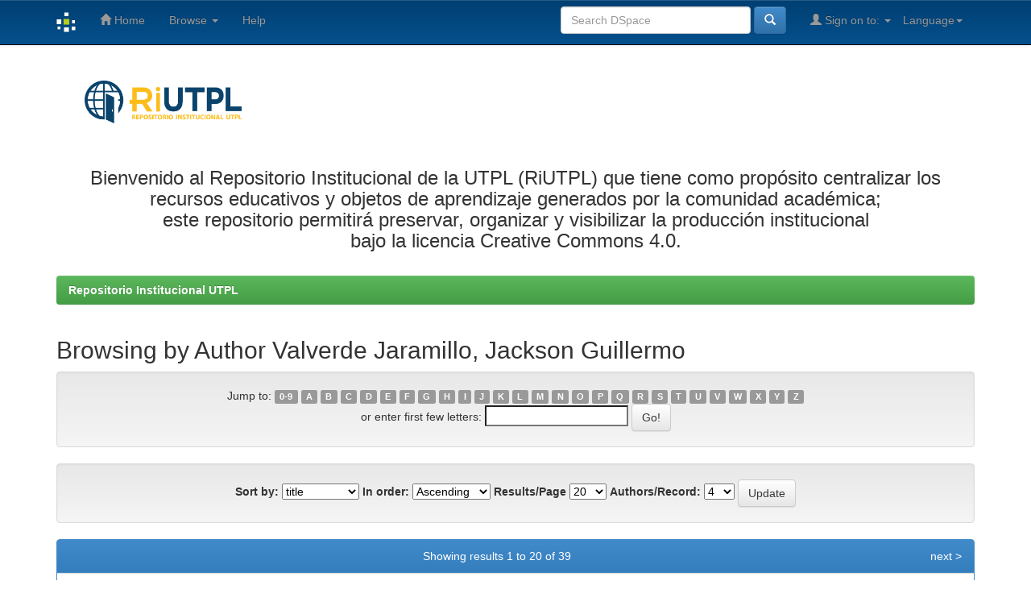

--- FILE ---
content_type: text/html;charset=UTF-8
request_url: https://dspace.utpl.edu.ec/browse?type=author&sort_by=1&order=ASC&rpp=20&etal=-1&value=Valverde+Jaramillo%2C+Jackson+Guillermo&starts_with=0
body_size: 9033
content:


















<!DOCTYPE html>
<html>
    <head>
        <title>Repositorio Institucional UTPL: Browsing DSpace</title>
        <meta http-equiv="Content-Type" content="text/html; charset=UTF-8" />
        <meta name="Generator" content="DSpace 5.4" />
        <meta name="viewport" content="width=device-width, initial-scale=1.0">
        <link rel="shortcut icon" href="/favicon.ico" type="image/x-icon"/>
	    <link rel="stylesheet" href="/static/css/jquery-ui-1.10.3.custom/redmond/jquery-ui-1.10.3.custom.css" type="text/css" />
	    <link rel="stylesheet" href="/static/css/bootstrap/bootstrap.min.css" type="text/css" />
	    <link rel="stylesheet" href="/static/css/bootstrap/bootstrap-theme.min.css" type="text/css" />
	    <link rel="stylesheet" href="/static/css/bootstrap/dspace-theme.css" type="text/css" />

        <link rel="search" type="application/opensearchdescription+xml" href="/open-search/description.xml" title="DSpace"/>

        
	<script type='text/javascript' src="/static/js/jquery/jquery-1.10.2.min.js"></script>
	<script type='text/javascript' src='/static/js/jquery/jquery-ui-1.10.3.custom.min.js'></script>
	<script type='text/javascript' src='/static/js/bootstrap/bootstrap.min.js'></script>
	<script type='text/javascript' src='/static/js/holder.js'></script>
	<script type="text/javascript" src="/utils.js"></script>
    <script type="text/javascript" src="/static/js/choice-support.js"> </script>

    
    
    

<!-- HTML5 shim and Respond.js IE8 support of HTML5 elements and media queries -->
<!--[if lt IE 9]>
  <script src="/static/js/html5shiv.js"></script>
  <script src="/static/js/respond.min.js"></script>
<![endif]-->
    </head>

    
    
    <body class="undernavigation">
<a class="sr-only" href="#content">Skip navigation</a>
<header class="navbar navbar-inverse navbar-fixed-top">    
    
            <div class="container">
                

























       <div class="navbar-header">
         <button type="button" class="navbar-toggle" data-toggle="collapse" data-target=".navbar-collapse">
           <span class="icon-bar"></span>
           <span class="icon-bar"></span>
           <span class="icon-bar"></span>
         </button>
         <a class="navbar-brand" href="/"><img height="25" src="/image/dspace-logo-only.png" alt="DSpace logo" /></a>
       </div>
       <nav class="collapse navbar-collapse bs-navbar-collapse" role="navigation">
         <ul class="nav navbar-nav">
           <li class=""><a href="/"><span class="glyphicon glyphicon-home"></span> Home</a></li>
                
           <li class="dropdown">
             <a href="#" class="dropdown-toggle" data-toggle="dropdown">Browse <b class="caret"></b></a>
             <ul class="dropdown-menu">
               <li><a href="/community-list">Communities<br/>&amp;&nbsp;Collections</a></li>
				<li class="divider"></li>
        <li class="dropdown-header">Browse Items by:</li>
				
				
				
				      			<li><a href="/browse?type=dateissued">Issue Date</a></li>
					
				      			<li><a href="/browse?type=author">Author</a></li>
					
				      			<li><a href="/browse?type=title">Title</a></li>
					
				      			<li><a href="/browse?type=subject">Subject</a></li>
					
				    
				

            </ul>
          </li>
          <li class=""><script type="text/javascript">
<!-- Javascript starts here
document.write('<a href="#" onClick="var popupwin = window.open(\'/help/index.html\',\'dspacepopup\',\'height=600,width=550,resizable,scrollbars\');popupwin.focus();return false;">Help<\/a>');
// -->
</script><noscript><a href="/help/index.html" target="dspacepopup">Help</a></noscript></li>
       </ul>

 
    <div class="nav navbar-nav navbar-right">
	 <ul class="nav navbar-nav navbar-right">
      <li class="dropdown">
       <a href="#" class="dropdown-toggle" data-toggle="dropdown">Language<b class="caret"></b></a>
        <ul class="dropdown-menu">
 
      <li>
        <a onclick="javascript:document.repost.locale.value='en';
                  document.repost.submit();" href="?locale=en">
         English
       </a>
      </li>
 
      <li>
        <a onclick="javascript:document.repost.locale.value='es';
                  document.repost.submit();" href="?locale=es">
         español
       </a>
      </li>
 
     </ul>
    </li>
    </ul>
  </div>
 
 
       <div class="nav navbar-nav navbar-right">
		<ul class="nav navbar-nav navbar-right">
         <li class="dropdown">
         
             <a href="#" class="dropdown-toggle" data-toggle="dropdown"><span class="glyphicon glyphicon-user"></span> Sign on to: <b class="caret"></b></a>
	             
             <ul class="dropdown-menu">
               <li><a href="/mydspace">My DSpace</a></li>
               <li><a href="/subscribe">Receive email<br/>updates</a></li>
               <li><a href="/profile">Edit Profile</a></li>

		
             </ul>
           </li>
          </ul>
          
	
	<form method="get" action="/simple-search" class="navbar-form navbar-right">
	    <div class="form-group">
          <input type="text" class="form-control" placeholder="Search&nbsp;DSpace" name="query" id="tequery" size="25"/>
        </div>
        <button type="submit" class="btn btn-primary"><span class="glyphicon glyphicon-search"></span></button>

	</form></div>
    </nav>

            </div>

</header>

<main id="content" role="main">

<div class="container banner">
	<div class="row">
		<div class="col-md-8">
		
	<a href="http://www.utpl.edu.ec/riutpl/" target="_blank"><img class="pull-left" width="30%" height="25%"  src="/image/utpl_azul.png" alt="DSpace logo" /></a>
			
        </div>
		
			</div>	
		
                       
<!--<a href="http://www.utpl.edu.ec/riutpl/"><img class="pull-left" width="30%" height="25%"  src="/image/utpl_azul.png" alt="DSpace logo" /></a>-->
			<h3><p align="center">Bienvenido al Repositorio Institucional de la UTPL (RiUTPL) que tiene como prop&oacute;sito centralizar los recursos educativos y objetos de aprendizaje generados por la comunidad acad&eacute;mica;<br> este repositorio permitir&aacute; preservar, organizar y visibilizar la producci&oacute;n institucional<br> bajo la licencia Creative Commons 4.0.</p></h3>
		
		
	</div>
</div>	
<br/>
                

<div class="container">
                



  

<ol class="breadcrumb btn-success">

  <li><a href="/">Repositorio Institucional UTPL</a></li>

</ol>

</div>                



        
<div class="container">
		


























	
	<h2>
		Browsing  by Author Valverde Jaramillo, Jackson Guillermo
	</h2>

	
	
	<div id="browse_navigation" class="well text-center">
	<form method="get" action="/browse">
			<input type="hidden" name="type" value="author"/>
			<input type="hidden" name="sort_by" value="1"/>
			<input type="hidden" name="order" value="ASC"/>
			<input type="hidden" name="rpp" value="20"/>
			<input type="hidden" name="etal" value="4" />
<input type="hidden" name="value" value="Valverde Jaramillo, Jackson Guillermo"/>
	
	
	
		<span>Jump to:</span>
	                        <a class="label label-default" href="/browse?type=author&amp;sort_by=1&amp;order=ASC&amp;rpp=20&amp;etal=4&amp;value=Valverde+Jaramillo%2C+Jackson+Guillermo&amp;starts_with=0">0-9</a>

	                        <a class="label label-default" href="/browse?type=author&amp;sort_by=1&amp;order=ASC&amp;rpp=20&amp;etal=4&amp;value=Valverde+Jaramillo%2C+Jackson+Guillermo&amp;starts_with=A">A</a>

	                        <a class="label label-default" href="/browse?type=author&amp;sort_by=1&amp;order=ASC&amp;rpp=20&amp;etal=4&amp;value=Valverde+Jaramillo%2C+Jackson+Guillermo&amp;starts_with=B">B</a>

	                        <a class="label label-default" href="/browse?type=author&amp;sort_by=1&amp;order=ASC&amp;rpp=20&amp;etal=4&amp;value=Valverde+Jaramillo%2C+Jackson+Guillermo&amp;starts_with=C">C</a>

	                        <a class="label label-default" href="/browse?type=author&amp;sort_by=1&amp;order=ASC&amp;rpp=20&amp;etal=4&amp;value=Valverde+Jaramillo%2C+Jackson+Guillermo&amp;starts_with=D">D</a>

	                        <a class="label label-default" href="/browse?type=author&amp;sort_by=1&amp;order=ASC&amp;rpp=20&amp;etal=4&amp;value=Valverde+Jaramillo%2C+Jackson+Guillermo&amp;starts_with=E">E</a>

	                        <a class="label label-default" href="/browse?type=author&amp;sort_by=1&amp;order=ASC&amp;rpp=20&amp;etal=4&amp;value=Valverde+Jaramillo%2C+Jackson+Guillermo&amp;starts_with=F">F</a>

	                        <a class="label label-default" href="/browse?type=author&amp;sort_by=1&amp;order=ASC&amp;rpp=20&amp;etal=4&amp;value=Valverde+Jaramillo%2C+Jackson+Guillermo&amp;starts_with=G">G</a>

	                        <a class="label label-default" href="/browse?type=author&amp;sort_by=1&amp;order=ASC&amp;rpp=20&amp;etal=4&amp;value=Valverde+Jaramillo%2C+Jackson+Guillermo&amp;starts_with=H">H</a>

	                        <a class="label label-default" href="/browse?type=author&amp;sort_by=1&amp;order=ASC&amp;rpp=20&amp;etal=4&amp;value=Valverde+Jaramillo%2C+Jackson+Guillermo&amp;starts_with=I">I</a>

	                        <a class="label label-default" href="/browse?type=author&amp;sort_by=1&amp;order=ASC&amp;rpp=20&amp;etal=4&amp;value=Valverde+Jaramillo%2C+Jackson+Guillermo&amp;starts_with=J">J</a>

	                        <a class="label label-default" href="/browse?type=author&amp;sort_by=1&amp;order=ASC&amp;rpp=20&amp;etal=4&amp;value=Valverde+Jaramillo%2C+Jackson+Guillermo&amp;starts_with=K">K</a>

	                        <a class="label label-default" href="/browse?type=author&amp;sort_by=1&amp;order=ASC&amp;rpp=20&amp;etal=4&amp;value=Valverde+Jaramillo%2C+Jackson+Guillermo&amp;starts_with=L">L</a>

	                        <a class="label label-default" href="/browse?type=author&amp;sort_by=1&amp;order=ASC&amp;rpp=20&amp;etal=4&amp;value=Valverde+Jaramillo%2C+Jackson+Guillermo&amp;starts_with=M">M</a>

	                        <a class="label label-default" href="/browse?type=author&amp;sort_by=1&amp;order=ASC&amp;rpp=20&amp;etal=4&amp;value=Valverde+Jaramillo%2C+Jackson+Guillermo&amp;starts_with=N">N</a>

	                        <a class="label label-default" href="/browse?type=author&amp;sort_by=1&amp;order=ASC&amp;rpp=20&amp;etal=4&amp;value=Valverde+Jaramillo%2C+Jackson+Guillermo&amp;starts_with=O">O</a>

	                        <a class="label label-default" href="/browse?type=author&amp;sort_by=1&amp;order=ASC&amp;rpp=20&amp;etal=4&amp;value=Valverde+Jaramillo%2C+Jackson+Guillermo&amp;starts_with=P">P</a>

	                        <a class="label label-default" href="/browse?type=author&amp;sort_by=1&amp;order=ASC&amp;rpp=20&amp;etal=4&amp;value=Valverde+Jaramillo%2C+Jackson+Guillermo&amp;starts_with=Q">Q</a>

	                        <a class="label label-default" href="/browse?type=author&amp;sort_by=1&amp;order=ASC&amp;rpp=20&amp;etal=4&amp;value=Valverde+Jaramillo%2C+Jackson+Guillermo&amp;starts_with=R">R</a>

	                        <a class="label label-default" href="/browse?type=author&amp;sort_by=1&amp;order=ASC&amp;rpp=20&amp;etal=4&amp;value=Valverde+Jaramillo%2C+Jackson+Guillermo&amp;starts_with=S">S</a>

	                        <a class="label label-default" href="/browse?type=author&amp;sort_by=1&amp;order=ASC&amp;rpp=20&amp;etal=4&amp;value=Valverde+Jaramillo%2C+Jackson+Guillermo&amp;starts_with=T">T</a>

	                        <a class="label label-default" href="/browse?type=author&amp;sort_by=1&amp;order=ASC&amp;rpp=20&amp;etal=4&amp;value=Valverde+Jaramillo%2C+Jackson+Guillermo&amp;starts_with=U">U</a>

	                        <a class="label label-default" href="/browse?type=author&amp;sort_by=1&amp;order=ASC&amp;rpp=20&amp;etal=4&amp;value=Valverde+Jaramillo%2C+Jackson+Guillermo&amp;starts_with=V">V</a>

	                        <a class="label label-default" href="/browse?type=author&amp;sort_by=1&amp;order=ASC&amp;rpp=20&amp;etal=4&amp;value=Valverde+Jaramillo%2C+Jackson+Guillermo&amp;starts_with=W">W</a>

	                        <a class="label label-default" href="/browse?type=author&amp;sort_by=1&amp;order=ASC&amp;rpp=20&amp;etal=4&amp;value=Valverde+Jaramillo%2C+Jackson+Guillermo&amp;starts_with=X">X</a>

	                        <a class="label label-default" href="/browse?type=author&amp;sort_by=1&amp;order=ASC&amp;rpp=20&amp;etal=4&amp;value=Valverde+Jaramillo%2C+Jackson+Guillermo&amp;starts_with=Y">Y</a>

	                        <a class="label label-default" href="/browse?type=author&amp;sort_by=1&amp;order=ASC&amp;rpp=20&amp;etal=4&amp;value=Valverde+Jaramillo%2C+Jackson+Guillermo&amp;starts_with=Z">Z</a>
<br/>
	    					<span>or enter first few letters:</span>
	    					<input type="text" name="starts_with"/>&nbsp;<input type="submit" class="btn btn-default" value="Go!" />

	</form>
	</div>
	

	
	<div id="browse_controls" class="well text-center">
	<form method="get" action="/browse">
		<input type="hidden" name="type" value="author"/>
<input type="hidden" name="value" value="Valverde Jaramillo, Jackson Guillermo"/>





		<label for="sort_by">Sort by:</label>
		<select name="sort_by">
 <option value="1" selected="selected">title</option> <option value="2" >issue date</option> <option value="3" >submit date</option>
		</select>

		<label for="order">In order:</label>
		<select name="order">
			<option value="ASC" selected="selected">Ascending</option>
			<option value="DESC" >Descending</option>
		</select>

		<label for="rpp">Results/Page</label>
		<select name="rpp">
	
			<option value="5" >5</option>
	
			<option value="10" >10</option>
	
			<option value="15" >15</option>
	
			<option value="20" selected="selected">20</option>
	
			<option value="25" >25</option>
	
			<option value="30" >30</option>
	
			<option value="35" >35</option>
	
			<option value="40" >40</option>
	
			<option value="45" >45</option>
	
			<option value="50" >50</option>
	
			<option value="55" >55</option>
	
			<option value="60" >60</option>
	
			<option value="65" >65</option>
	
			<option value="70" >70</option>
	
			<option value="75" >75</option>
	
			<option value="80" >80</option>
	
			<option value="85" >85</option>
	
			<option value="90" >90</option>
	
			<option value="95" >95</option>
	
			<option value="100" >100</option>

		</select>

		<label for="etal">Authors/Record:</label>
		<select name="etal">

			<option value="0" >All</option>
<option value="1" >1</option><option value="4" selected="selected">4</option>	
			<option value="5" >5</option>
	
			<option value="10" >10</option>
	
			<option value="15" >15</option>
	
			<option value="20" >20</option>
	
			<option value="25" >25</option>
	
			<option value="30" >30</option>
	
			<option value="35" >35</option>
	
			<option value="40" >40</option>
	
			<option value="45" >45</option>
	
			<option value="50" >50</option>

		</select>

		<input type="submit" class="btn btn-default" name="submit_browse" value="Update"/>



	</form>
	</div>
<div class="panel panel-primary">
	
	<div class="panel-heading text-center">
		Showing results 1 to 20 of 39

	



	&nbsp;<a class="pull-right" href="/browse?type=author&amp;sort_by=1&amp;order=ASC&amp;rpp=20&amp;etal=4&amp;value=Valverde+Jaramillo%2C+Jackson+Guillermo&amp;offset=20">next&nbsp;&gt;</a>

	</div>
	
    
    
	<table align="center" class="table" summary="This table browses all dspace content">
<colgroup><col width="80" /><col width="130" /><col width="60%" /><col width="40%" /></colgroup>
<tr>
<th id="t1" class="oddRowEvenCol">Preview</th><th id="t2" class="oddRowOddCol">Issue Date</th><th id="t3" class="oddRowEvenCol">Title</th><th id="t4" class="oddRowOddCol">Author(s)</th></tr><tr><td headers="t1" class="evenRowEvenCol" ></td><td headers="t2" class="evenRowOddCol" nowrap="nowrap" align="right">2024</td><td headers="t3" class="evenRowEvenCol" ><a href="/handle/123456789/58873">Análisis&#x20;de&#x20;la&#x20;gestión&#x20;de&#x20;la&#x20;innovación&#x20;en&#x20;la&#x20;Cooperativa&#x20;de&#x20;Ahorro&#x20;y&#x20;Crédito&#x20;Fernando&#x20;Daquilema&#x20;Ltda.,&#x20;de&#x20;la&#x20;ciudad&#x20;de&#x20;Riobamba,&#x20;provincia&#x20;de&#x20;Chimborazo,&#x20;en&#x20;el&#x20;año&#x20;2023</a></td><td headers="t4" class="evenRowOddCol" ><em><a href="/browse?type=author&amp;value=Valverde+Jaramillo%2C+Jackson+Guillermo&amp;value_lang=es_ES">Valverde&#x20;Jaramillo,&#x20;Jackson&#x20;Guillermo</a>; <a href="/browse?type=author&amp;value=R%C3%ADos+Torres%2C+Jocabed+Arlet&amp;value_lang=es_ES">Ríos&#x20;Torres,&#x20;Jocabed&#x20;Arlet</a></em></td></tr>
<tr><td headers="t1" class="oddRowEvenCol" ></td><td headers="t2" class="oddRowOddCol" nowrap="nowrap" align="right">2022</td><td headers="t3" class="oddRowEvenCol" ><a href="/handle/123456789/31883">Análisis&#x20;de&#x20;la&#x20;modalidad&#x20;de&#x20;teletrabajo&#x20;y&#x20;su&#x20;incidencia&#x20;en&#x20;el&#x20;desempeño&#x20;laboral&#x20;para&#x20;la&#x20;empresa&#x20;Mabel&#x20;Trading&#x20;S.A.&#x20;&#x20;durante&#x20;la&#x20;emergencia&#x20;sanitaria&#x20;2020&#x20;&#x20;&#x20;2021,&#x20;en&#x20;la&#x20;parroquia&#x20;Llano&#x20;Grande&#x20;de&#x20;la&#x20;ciudad&#x20;de&#x20;Quito,&#x20;Ecuador</a></td><td headers="t4" class="oddRowOddCol" ><em><a href="/browse?type=author&amp;value=Valverde+Jaramillo%2C+Jackson+Guillermo&amp;value_lang=es_ES">Valverde&#x20;Jaramillo,&#x20;Jackson&#x20;Guillermo</a>; <a href="/browse?type=author&amp;value=Mu%C3%B1oz+Sierra%2C+Natalia+Monserrath&amp;value_lang=es_ES">Muñoz&#x20;Sierra,&#x20;Natalia&#x20;Monserrath</a></em></td></tr>
<tr><td headers="t1" class="evenRowEvenCol" ></td><td headers="t2" class="evenRowOddCol" nowrap="nowrap" align="right">2022</td><td headers="t3" class="evenRowEvenCol" ><a href="/handle/123456789/31048">Análisis&#x20;de&#x20;la&#x20;responsabilidad&#x20;social&#x20;empresarial&#x20;y&#x20;propuesta&#x20;de&#x20;modelo&#x20;de&#x20;gestión&#x20;para&#x20;la&#x20;compañía&#x20;minera&#x20;&#x20;COMIVARIV&#x20;S.A&#x20;&#x20;ubicada&#x20;en&#x20;el&#x20;cantón&#x20;Portovelo&#x20;provincia&#x20;de&#x20;El&#x20;Oro&#x20;para&#x20;el&#x20;año&#x20;2022</a></td><td headers="t4" class="evenRowOddCol" ><em><a href="/browse?type=author&amp;value=Valverde+Jaramillo%2C+Jackson+Guillermo&amp;value_lang=es_ES">Valverde&#x20;Jaramillo,&#x20;Jackson&#x20;Guillermo</a>; <a href="/browse?type=author&amp;value=Quezada+Lapo%2C+John+Mario&amp;value_lang=es_ES">Quezada&#x20;Lapo,&#x20;John&#x20;Mario</a></em></td></tr>
<tr><td headers="t1" class="oddRowEvenCol" ></td><td headers="t2" class="oddRowOddCol" nowrap="nowrap" align="right">2016</td><td headers="t3" class="oddRowEvenCol" ><a href="/handle/123456789/16122">Análisis&#x20;de&#x20;las&#x20;dimensiones&#x20;cualitativas&#x20;que&#x20;determinan&#x20;la&#x20;preferencia&#x20;de&#x20;marca&#x20;importada,&#x20;para&#x20;el&#x20;consumo&#x20;de&#x20;cerveza&#x20;en&#x20;la&#x20;ciudad&#x20;de&#x20;Quevedo,&#x20;año&#x20;2015</a></td><td headers="t4" class="oddRowOddCol" ><em><a href="/browse?type=author&amp;value=Valverde+Jaramillo%2C+Jackson+Guillermo&amp;value_lang=es_ES">Valverde&#x20;Jaramillo,&#x20;Jackson&#x20;Guillermo</a>; <a href="/browse?type=author&amp;value=Cevallos+Loyola%2C+Oliver+Leonardo&amp;value_lang=es_ES">Cevallos&#x20;Loyola,&#x20;Oliver&#x20;Leonardo</a></em></td></tr>
<tr><td headers="t1" class="evenRowEvenCol" ></td><td headers="t2" class="evenRowOddCol" nowrap="nowrap" align="right">2017</td><td headers="t3" class="evenRowEvenCol" ><a href="/handle/123456789/16857">Análisis&#x20;de&#x20;las&#x20;dimensiones&#x20;cualitativas&#x20;que&#x20;determinan&#x20;la&#x20;preferencia&#x20;de&#x20;marca&#x20;nacional&#x20;para&#x20;el&#x20;consumo&#x20;de&#x20;cerveza&#x20;en&#x20;la&#x20;ciudad&#x20;de&#x20;Manta,&#x20;en&#x20;el&#x20;año&#x20;2015</a></td><td headers="t4" class="evenRowOddCol" ><em><a href="/browse?type=author&amp;value=Valverde+Jaramillo%2C+Jackson+Guillermo&amp;value_lang=es_ES">Valverde&#x20;Jaramillo,&#x20;Jackson&#x20;Guillermo</a>; <a href="/browse?type=author&amp;value=Chiriboga+Hern%C3%A1ndez%2C+Mar%C3%ADa+de+los+Angeles&amp;value_lang=es_ES">Chiriboga&#x20;Hernández,&#x20;María&#x20;de&#x20;los&#x20;Angeles</a></em></td></tr>
<tr><td headers="t1" class="oddRowEvenCol" ></td><td headers="t2" class="oddRowOddCol" nowrap="nowrap" align="right">2018</td><td headers="t3" class="oddRowEvenCol" ><a href="/handle/20.500.11962/22777">Análisis&#x20;de&#x20;las&#x20;dimensiones&#x20;cualitativas&#x20;que&#x20;determinan&#x20;la&#x20;preferencia&#x20;de&#x20;marca&#x20;para&#x20;el&#x20;consumo&#x20;de&#x20;cerveza&#x20;importada&#x20;en&#x20;el&#x20;cantón&#x20;Durán,&#x20;Guayas&#x20;2015</a></td><td headers="t4" class="oddRowOddCol" ><em><a href="/browse?type=author&amp;value=Valverde+Jaramillo%2C+Jackson+Guillermo&amp;value_lang=es_ES">Valverde&#x20;Jaramillo,&#x20;Jackson&#x20;Guillermo</a>; <a href="/browse?type=author&amp;value=P%C3%A9rez+Heredia%2C+Zoila+Mariela&amp;value_lang=es_ES">Pérez&#x20;Heredia,&#x20;Zoila&#x20;Mariela</a></em></td></tr>
<tr><td headers="t1" class="evenRowEvenCol" ></td><td headers="t2" class="evenRowOddCol" nowrap="nowrap" align="right">2024</td><td headers="t3" class="evenRowEvenCol" ><a href="/handle/123456789/58977">Análisis&#x20;del&#x20;nivel&#x20;de&#x20;digitalización&#x20;de&#x20;los&#x20;emprendimientos&#x20;del&#x20;Ecuador.&#x20;&#x20;Caso&#x20;de&#x20;estudio&#x20;de&#x20;la&#x20;empresa&#x20;Orestel&#x20;Telecomunicaciones&#x20;SAS,&#x20;en&#x20;la&#x20;ciudad&#x20;Riobamba,&#x20;año&#x20;2024</a></td><td headers="t4" class="evenRowOddCol" ><em><a href="/browse?type=author&amp;value=Valverde+Jaramillo%2C+Jackson+Guillermo&amp;value_lang=es_ES">Valverde&#x20;Jaramillo,&#x20;Jackson&#x20;Guillermo</a>; <a href="/browse?type=author&amp;value=Chavarrea+Cajo%2C+Pa%C3%BAl+Marcelo&amp;value_lang=es_ES">Chavarrea&#x20;Cajo,&#x20;Paúl&#x20;Marcelo</a></em></td></tr>
<tr><td headers="t1" class="oddRowEvenCol" ></td><td headers="t2" class="oddRowOddCol" nowrap="nowrap" align="right">2018</td><td headers="t3" class="oddRowEvenCol" ><a href="/handle/20.500.11962/22256">Aplicación&#x20;del&#x20;modelo&#x20;SERVQUAL&#x20;para&#x20;medir&#x20;la&#x20;satisfacción&#x20;en&#x20;la&#x20;atención&#x20;al&#x20;contribuyente&#x20;en&#x20;la&#x20;agencia&#x20;sur&#x20;del&#x20;Servicio&#x20;de&#x20;Rentas&#x20;Internas&#x20;de&#x20;la&#x20;ciudad&#x20;de&#x20;Quito&#x20;durante&#x20;el&#x20;periodo&#x20;2016</a></td><td headers="t4" class="oddRowOddCol" ><em><a href="/browse?type=author&amp;value=Valverde+Jaramillo%2C+Jackson+Guillermo&amp;value_lang=es_ES">Valverde&#x20;Jaramillo,&#x20;Jackson&#x20;Guillermo</a>; <a href="/browse?type=author&amp;value=Robalino+Salao%2C+Paulina+Elizabeth&amp;value_lang=es_ES">Robalino&#x20;Salao,&#x20;Paulina&#x20;Elizabeth</a></em></td></tr>
<tr><td headers="t1" class="evenRowEvenCol" ></td><td headers="t2" class="evenRowOddCol" nowrap="nowrap" align="right">2017</td><td headers="t3" class="evenRowEvenCol" ><a href="/handle/20.500.11962/20816">Claves&#x20;determinantes&#x20;para&#x20;el&#x20;manejo&#x20;socialmente&#x20;responsable&#x20;del&#x20;turismo&#x20;en&#x20;la&#x20;Mancomunidad&#x20;Bosque&#x20;Seco,&#x20;provincia&#x20;de&#x20;Loja,&#x20;año&#x20;2017</a></td><td headers="t4" class="evenRowOddCol" ><em><a href="/browse?type=author&amp;value=Valverde+Jaramillo%2C+Jackson+Guillermo&amp;value_lang=es_ES">Valverde&#x20;Jaramillo,&#x20;Jackson&#x20;Guillermo</a>; <a href="/browse?type=author&amp;value=Castillo+Alvarado%2C+Paula+Nataly&amp;value_lang=es_ES">Castillo&#x20;Alvarado,&#x20;Paula&#x20;Nataly</a></em></td></tr>
<tr><td headers="t1" class="oddRowEvenCol" ></td><td headers="t2" class="oddRowOddCol" nowrap="nowrap" align="right">2019</td><td headers="t3" class="oddRowEvenCol" ><a href="/handle/20.500.11962/24282">Diagnóstico&#x20;de&#x20;la&#x20;Responsabilidad&#x20;Social&#x20;según&#x20;la&#x20;Norma&#x20;ISO&#x20;26000&#x20;en&#x20;la&#x20;gestión&#x20;de&#x20;las&#x20;Pymes&#x20;del&#x20;sector&#x20;agroproductivo&#x20;del&#x20;Ecuador,&#x20;empresa&#x20;Piladora&#x20;Astudillo&#x20;Torres&#x20;Cía&#x20;Ltda.&#x20;año&#x20;2019</a></td><td headers="t4" class="oddRowOddCol" ><em><a href="/browse?type=author&amp;value=Valverde+Jaramillo%2C+Jackson+Guillermo&amp;value_lang=es_ES">Valverde&#x20;Jaramillo,&#x20;Jackson&#x20;Guillermo</a>; <a href="/browse?type=author&amp;value=Padr%C3%B3n+Alvarado%2C+Mayra+Alejandra&amp;value_lang=es_ES">Padrón&#x20;Alvarado,&#x20;Mayra&#x20;Alejandra</a></em></td></tr>
<tr><td headers="t1" class="evenRowEvenCol" ></td><td headers="t2" class="evenRowOddCol" nowrap="nowrap" align="right">2021</td><td headers="t3" class="evenRowEvenCol" ><a href="/handle/20.500.11962/28850">Diagnóstico&#x20;de&#x20;la&#x20;Responsabilidad&#x20;Social&#x20;según&#x20;la&#x20;norma&#x20;ISO&#x20;26000&#x20;en&#x20;la&#x20;gestión&#x20;de&#x20;las&#x20;pymes&#x20;del&#x20;sector&#x20;productivo&#x20;del&#x20;Ecuador&#x20;empresa&#x20;Industria&#x20;de&#x20;Alimentos&#x20;La&#x20;Europea&#x20;Cía&#x20;Ltda&#x20;Año&#x20;2020</a></td><td headers="t4" class="evenRowOddCol" ><em><a href="/browse?type=author&amp;value=Valverde+Jaramillo%2C+Jackson+Guillermo&amp;value_lang=es_ES">Valverde&#x20;Jaramillo,&#x20;Jackson&#x20;Guillermo</a>; <a href="/browse?type=author&amp;value=Medina+Matailo%2C+Vanessa+Katherine&amp;value_lang=es_ES">Medina&#x20;Matailo,&#x20;Vanessa&#x20;Katherine</a></em></td></tr>
<tr><td headers="t1" class="oddRowEvenCol" ></td><td headers="t2" class="oddRowOddCol" nowrap="nowrap" align="right">2025</td><td headers="t3" class="oddRowEvenCol" ><a href="/handle/29.500.19856/70046">Diseño&#x20;de&#x20;estrategias&#x20;de&#x20;gestión&#x20;responsable&#x20;para&#x20;el&#x20;talento&#x20;humano&#x20;en&#x20;empresas&#x20;familiares,&#x20;caso&#x20;de&#x20;estudio&#x20;Obanati&#x20;S.A&#x20;en&#x20;la&#x20;ciudad&#x20;de&#x20;Guayaquil&#x20;año&#x20;2024</a></td><td headers="t4" class="oddRowOddCol" ><em><a href="/browse?type=author&amp;value=Valverde+Jaramillo%2C+Jackson+Guillermo&amp;value_lang=es_ES">Valverde&#x20;Jaramillo,&#x20;Jackson&#x20;Guillermo</a>; <a href="/browse?type=author&amp;value=Tomal%C3%A1+Gonz%C3%A1lez%2C+Johanna+Mar%C3%ADa&amp;value_lang=es_ES">Tomalá&#x20;González,&#x20;Johanna&#x20;María</a></em></td></tr>
<tr><td headers="t1" class="evenRowEvenCol" ></td><td headers="t2" class="evenRowOddCol" nowrap="nowrap" align="right">2025</td><td headers="t3" class="evenRowEvenCol" ><a href="/handle/29.500.19856/70233">Diseño&#x20;de&#x20;estrategias&#x20;de&#x20;gestión&#x20;responsable&#x20;para&#x20;el&#x20;talento&#x20;humano&#x20;en&#x20;empresas&#x20;familiares,&#x20;caso&#x20;de&#x20;estudio&#x20;supermercados&#x20;&#x20;La&#x20;Bodega&#x20;&#x20;del&#x20;cantón&#x20;Azogues&#x20;año,&#x20;2024</a></td><td headers="t4" class="evenRowOddCol" ><em><a href="/browse?type=author&amp;value=Valverde+Jaramillo%2C+Jackson+Guillermo&amp;value_lang=es_ES">Valverde&#x20;Jaramillo,&#x20;Jackson&#x20;Guillermo</a>; <a href="/browse?type=author&amp;value=Guam%C3%A1n+Tenecela%2C+Clara+In%C3%A9s&amp;value_lang=es_ES">Guamán&#x20;Tenecela,&#x20;Clara&#x20;Inés</a></em></td></tr>
<tr><td headers="t1" class="oddRowEvenCol" ></td><td headers="t2" class="oddRowOddCol" nowrap="nowrap" align="right">2025</td><td headers="t3" class="oddRowEvenCol" ><a href="/handle/29.500.19856/73544">Diseño&#x20;de&#x20;estrategias&#x20;de&#x20;mejora&#x20;de&#x20;la&#x20;Cultura&#x20;Organizacional&#x20;en&#x20;la&#x20;Empresa&#x20;Consejo&#x20;Gubernativo&#x20;de&#x20;los&#x20;bienes&#x20;arquidiocesanos&#x20;de&#x20;Cuenca,&#x20;basado&#x20;en&#x20;el&#x20;Modelo&#x20;OCA,&#x20;año&#x20;2025</a></td><td headers="t4" class="oddRowOddCol" ><em><a href="/browse?type=author&amp;value=Valverde+Jaramillo%2C+Jackson+Guillermo&amp;value_lang=es_ES">Valverde&#x20;Jaramillo,&#x20;Jackson&#x20;Guillermo</a>; <a href="/browse?type=author&amp;value=Barbecho+Vanegas%2C+Freddy+Xavier&amp;value_lang=es_ES">Barbecho&#x20;Vanegas,&#x20;Freddy&#x20;Xavier</a></em></td></tr>
<tr><td headers="t1" class="evenRowEvenCol" ></td><td headers="t2" class="evenRowOddCol" nowrap="nowrap" align="right">2025</td><td headers="t3" class="evenRowEvenCol" ><a href="/handle/29.500.19856/73551">Diseño&#x20;de&#x20;estrategias&#x20;de&#x20;mejora&#x20;de&#x20;la&#x20;cultura&#x20;organizacional&#x20;en&#x20;la&#x20;empresa&#x20;Tranqui&#x20;S.A.S,&#x20;basado&#x20;en&#x20;el&#x20;modelo&#x20;OCAI,&#x20;año&#x20;2025</a></td><td headers="t4" class="evenRowOddCol" ><em><a href="/browse?type=author&amp;value=Valverde+Jaramillo%2C+Jackson+Guillermo&amp;value_lang=es_ES">Valverde&#x20;Jaramillo,&#x20;Jackson&#x20;Guillermo</a>; <a href="/browse?type=author&amp;value=Cepeda+Alcocer%2C+Joselyn+Amanda&amp;value_lang=es_ES">Cepeda&#x20;Alcocer,&#x20;Joselyn&#x20;Amanda</a></em></td></tr>
<tr><td headers="t1" class="oddRowEvenCol" ></td><td headers="t2" class="oddRowOddCol" nowrap="nowrap" align="right">2017</td><td headers="t3" class="oddRowEvenCol" ><a href="/handle/20.500.11962/21066">Diseño&#x20;de&#x20;un&#x20;modelo&#x20;de&#x20;gestión&#x20;del&#x20;talento&#x20;humano&#x20;por&#x20;competencias,&#x20;para&#x20;la&#x20;importadora&#x20;y&#x20;comercializadora&#x20;de&#x20;agroquímicos&#x20;Palacios&#x20;Romero&#x20;S.A.&#x20;&#x20;&quot;ICAPAR&quot;&#x20;de&#x20;la&#x20;ciudad&#x20;de&#x20;Machala,&#x20;para&#x20;el&#x20;año&#x20;2017</a></td><td headers="t4" class="oddRowOddCol" ><em><a href="/browse?type=author&amp;value=Valverde+Jaramillo%2C+Jackson+Guillermo&amp;value_lang=es_ES">Valverde&#x20;Jaramillo,&#x20;Jackson&#x20;Guillermo</a>; <a href="/browse?type=author&amp;value=Torres+R%C3%ADos%2C+Lorgia+Hortencia&amp;value_lang=es_ES">Torres&#x20;Ríos,&#x20;Lorgia&#x20;Hortencia</a></em></td></tr>
<tr><td headers="t1" class="evenRowEvenCol" ></td><td headers="t2" class="evenRowOddCol" nowrap="nowrap" align="right">2018</td><td headers="t3" class="evenRowEvenCol" ><a href="/handle/20.500.11962/23187">Diseño&#x20;de&#x20;un&#x20;modelo&#x20;de&#x20;gestión&#x20;por&#x20;procesos&#x20;para&#x20;la&#x20;Empresa&#x20;Privada&#x20;DECORAHOGAR&#x20;S.A.,&#x20;año&#x20;2018</a></td><td headers="t4" class="evenRowOddCol" ><em><a href="/browse?type=author&amp;value=Valverde+Jaramillo%2C+Jackson+Guillermo&amp;value_lang=es_ES">Valverde&#x20;Jaramillo,&#x20;Jackson&#x20;Guillermo</a>; <a href="/browse?type=author&amp;value=C%C3%A1rdenas+Ch%C3%B3ez%2C+Jarley+Daniel&amp;value_lang=es_ES">Cárdenas&#x20;Chóez,&#x20;Jarley&#x20;Daniel</a></em></td></tr>
<tr><td headers="t1" class="oddRowEvenCol" ></td><td headers="t2" class="oddRowOddCol" nowrap="nowrap" align="right">2022</td><td headers="t3" class="oddRowEvenCol" ><a href="/handle/123456789/31140">Estrategia&#x20;de&#x20;responsabilidad&#x20;social&#x20;empresarial&#x20;en&#x20;el&#x20;&#x20;Hotel&#x20;Granada&#x20;&#x20;de&#x20;la&#x20;ciudad&#x20;de&#x20;Catamayo&#x20;año&#x20;2022</a></td><td headers="t4" class="oddRowOddCol" ><em><a href="/browse?type=author&amp;value=Valverde+Jaramillo%2C+Jackson+Guillermo&amp;value_lang=es_ES">Valverde&#x20;Jaramillo,&#x20;Jackson&#x20;Guillermo</a>; <a href="/browse?type=author&amp;value=Crespo+Alejandro%2C+Marco+Vinicio&amp;value_lang=es_ES">Crespo&#x20;Alejandro,&#x20;Marco&#x20;Vinicio</a></em></td></tr>
<tr><td headers="t1" class="evenRowEvenCol" ></td><td headers="t2" class="evenRowOddCol" nowrap="nowrap" align="right">2018</td><td headers="t3" class="evenRowEvenCol" ><a href="/handle/20.500.11962/22790">Evaluación&#x20;y&#x20;propuesta&#x20;de&#x20;mejoramiento&#x20;de&#x20;los&#x20;procesos&#x20;administrativos&#x20;de&#x20;la&#x20;compañía&#x20;constructora&#x20;HETCARM&#x20;S.A.,&#x20;año&#x20;2017</a></td><td headers="t4" class="evenRowOddCol" ><em><a href="/browse?type=author&amp;value=Valverde+Jaramillo%2C+Jackson+Guillermo&amp;value_lang=es_ES">Valverde&#x20;Jaramillo,&#x20;Jackson&#x20;Guillermo</a>; <a href="/browse?type=author&amp;value=Cede%C3%B1o+Erazo%2C+Carmen+Katherine&amp;value_lang=es_ES">Cedeño&#x20;Erazo,&#x20;Carmen&#x20;Katherine</a></em></td></tr>
<tr><td headers="t1" class="oddRowEvenCol" ></td><td headers="t2" class="oddRowOddCol" nowrap="nowrap" align="right">2024</td><td headers="t3" class="oddRowEvenCol" ><a href="/handle/123456789/52436">La&#x20;Gestión&#x20;de&#x20;grupos&#x20;de&#x20;interés&#x20;en&#x20;las&#x20;empresas&#x20;Motor&#x20;Trek&#x20;de&#x20;la&#x20;ciudad&#x20;de&#x20;Quito&#x20;en&#x20;él&#x20;año&#x20;2023</a></td><td headers="t4" class="oddRowOddCol" ><em><a href="/browse?type=author&amp;value=Valverde+Jaramillo%2C+Jackson+Guillermo&amp;value_lang=es_ES">Valverde&#x20;Jaramillo,&#x20;Jackson&#x20;Guillermo</a>; <a href="/browse?type=author&amp;value=S%C3%A1nchez+Quille%2C+Paola+Valentina&amp;value_lang=es_ES">Sánchez&#x20;Quille,&#x20;Paola&#x20;Valentina</a></em></td></tr>
</table>

    
	
	<div class="panel-footer text-center">
		Showing results 1 to 20 of 39

	



	&nbsp;<a class="pull-right" href="/browse?type=author&amp;sort_by=1&amp;order=ASC&amp;rpp=20&amp;etal=4&amp;value=Valverde+Jaramillo%2C+Jackson+Guillermo&amp;offset=20">next&nbsp;&gt;</a>

	</div>
</div>
	
	













            

</div>
</main>
            
             <!--<footer class="navbar navbar-inverse navbar-bottom">-->
			 <footer class="navbar navbar-bottom" >
			 <hr style="display: block;
    margin-top: 0.5em;
    margin-bottom: 0.5em;
    margin-left: auto;
    margin-right: auto;
    border-style: inset;
    border-width: 1px;
	color: #002C77;
	background-color: #002C77;">
             <div id="designedby" class="container text-muted" >
             <!--Theme by <a href="http://www.cineca.it"><img
                                    src="/image/logo-cineca-small.png"
                                    alt="Logo CINECA" /></a>
			-->
			
			<div id="footer_feedback" class="pull-center" >  
								<p class="text-muted">
								 <table style="width:100%;background-color: #003F72;">
  
  <tr>
   <td></td>
    <td><img src="https://bibliotecautpl.utpl.edu.ec/images/ri-utpl/footer/utpl.png" alt="Logo UTPL" /></td>
    <td></td>
   <!-- <td><img src="https://bibliotecautpl.utpl.edu.ec/images/ri-utpl/footer/rrae.png" alt="Logo RRAE" /></td>
    <td></td>
    <td><img src="https://bibliotecautpl.utpl.edu.ec/images/ri-utpl/footer/cedia.png" alt="Logo CEDIA" /></td>
    <td></td>
    <td><img src="https://bibliotecautpl.utpl.edu.ec/images/ri-utpl/footer/cc.png" alt="Logo CC" /></td>-->
    <!-- <td><p class="text-muted" style="color: white;"><b>Copyright © Universidad T&eacute;cnica Particular de Loja - 2024</b></p></td>-->
    <td></td>
     <td>
        <p class="text-muted" style="color: white !important;">
	<a target="_blank" href="https://www.utpl.edu.ec/privacidad"><b style="color: white !important;">Pol&iacute;tica de privacidad</b></a>
        </p>
    
   
        <p class="active" style="color: white !important;">
	<a target="_blank" href="https://www.utpl.edu.ec/terminos"><b style="color: white !important;">T&eacute;rminos y condiciones</b></a>
        </p>
    </td>
  </tr>
</table> 
								</p>
                                <!--
								<p class="text-muted"><a target="_blank" href="http://www.dspace.org/">DSpace Software</a> Copyright&nbsp;&copy;&nbsp;2002-2013&nbsp; <a target="_blank" href="http://www.duraspace.org/">Duraspace</a>&nbsp;-
                                <a target="_blank" href="/feedback">Feedback</a>
                                <a href="/htmlmap"></a></p>
								-->
            </div>
			</div>
    </footer>
    </body>
</html>
